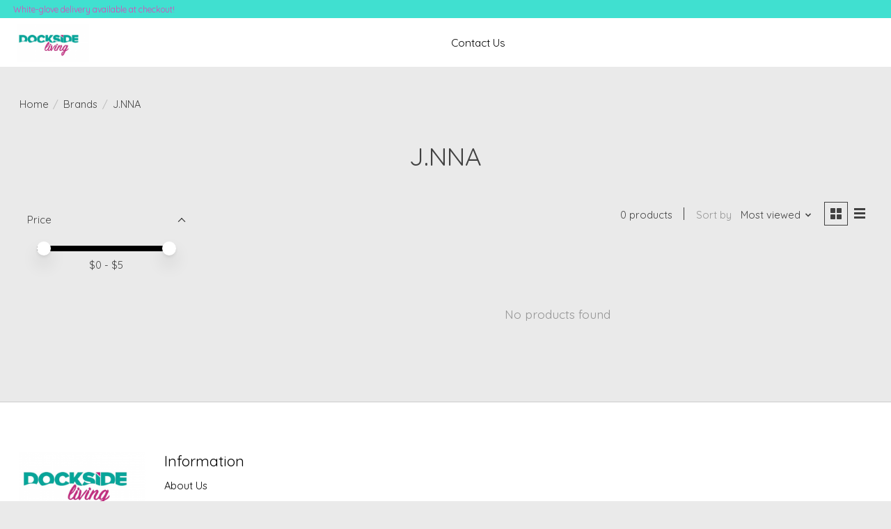

--- FILE ---
content_type: text/javascript;charset=utf-8
request_url: https://www.dockside-living.com/services/stats/pageview.js
body_size: -413
content:
// SEOshop 22-01-2026 06:41:57